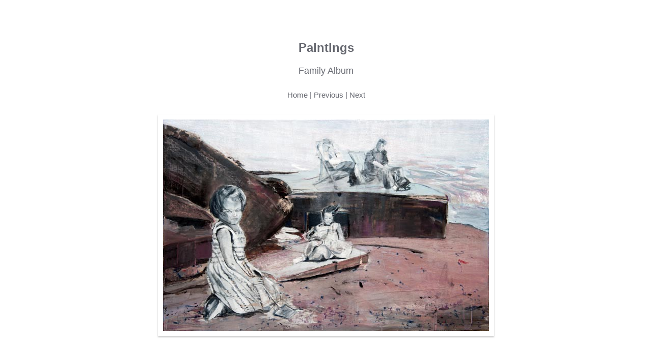

--- FILE ---
content_type: text/html; charset=UTF-8
request_url: http://madelinepick.com/photos-3/files/page2-1005-full.html
body_size: 534
content:

<!DOCTYPE html PUBLIC "-//W3C//DTD XHTML 1.0 Strict//EN" "http://www.w3.org/TR/xhtml1/DTD/xhtml1-strict.dtd">
<html xmlns="http://www.w3.org/1999/xhtml">

	<head>
		<meta http-equiv="content-type" content="text/html; charset=utf-8" />
		<meta name="generator" content="RapidWeaver" />
		<link rel="stylesheet" type="text/css" href="../../rw_common/themes/kiki/consolidated.css?rwcache=771073410" /><script src="../../rw_common/themes/kiki/javascript.js?rwcache=771073410"></script>
		<title>Paintings</title>
	</head>

	<body class="photo-background">
	
		<div class="photo-navigation">
			<p class="photo-title">Paintings</p>
			<p class="photo-caption">Family Album</p>
			<p class="photo-links"><a href="../index.html">Home</a> | <a href="page2-1004-full.html">Previous</a> | <a href="page2-1006-full.html">Next</a></p>
		</div>
		
		<img class="photo-frame" src="page2-1005-full.jpg" alt="Family Album" width="640" height="416"/>
			
		
			
	</body>

</html>

--- FILE ---
content_type: text/css
request_url: http://madelinepick.com/rw_common/themes/kiki/consolidated.css?rwcache=771073410
body_size: 7641
content:

.container {  max-width: 960px;  margin-right: auto;  margin-left: auto;  width: 100%; }img {max-width: 100%;height: auto;}.container-fluid, .content, .cover {  width: 100%;  float: left; }.row, .container, .container-fluid, .cover, article, aside, header, footer, nav, .clearfix {  box-sizing: border-box; }  .row:after, .container:after, .container-fluid:after, .cover:after, article:after, aside:after, header:after, footer:after, nav:after, .clearfix:after {    content: " ";    display: block;    clear: both; }.row {  width: 100%;  max-width: 960px;  padding-left: -20px;  padding-right: -20px;  float: left;  min-height: 1px; }[class*=col-] {  min-height: 1px;  padding-left: 20px;  padding-right: 20px;  float: left;  width: 100%;  box-sizing: border-box;  -webkit-transition: all 200ms ease-in-out;  -moz-transition: all 200ms ease-in-out;  -ms-transition: all 200ms ease-in-out;  -o-transition: all 200ms ease-in-out;  transition: all 200ms ease-in-out; }  [class*=col-]:not(.text-center) img, [class*=col-]:not(.text-center) figure {    max-width: 100%;    display: block; }  [class*=col-] .row {    margin-left: -20px;    margin-right: -20px;    width: auto;    float: none; }  [class*=col-].no-padding {    padding-left: 0;    padding-right: 0; }@media (min-width: 768px) {  .col-md-1 {    width: 8.33333%; } }@media (min-width: 448px) and (max-width: 767px) {  .col-sm-1 {    width: 8.33333%; } }@media (min-width: 0px) and (max-width: 447px) {  .col-xs-1 {    width: 8.33333%; } }@media (min-width: 768px) {  .col-offset-md-1 {    margin-left: 8.33333%; } }@media (min-width: 448px) and (max-width: 767px) {  .col-offset-sm-1 {    margin-left: 8.33333%; } }@media (min-width: 0px) and (max-width: 447px) {  .col-offset-xs-1 {    margin-left: 8.33333%; } }.col-1 {  width: 8.33333%; }.col-offset-1 {  margin-left: 8.33333%; }@media (min-width: 768px) {  .col-md-2 {    width: 16.66667%; } }@media (min-width: 448px) and (max-width: 767px) {  .col-sm-2 {    width: 16.66667%; } }@media (min-width: 0px) and (max-width: 447px) {  .col-xs-2 {    width: 16.66667%; } }@media (min-width: 768px) {  .col-offset-md-2 {    margin-left: 16.66667%; } }@media (min-width: 448px) and (max-width: 767px) {  .col-offset-sm-2 {    margin-left: 16.66667%; } }@media (min-width: 0px) and (max-width: 447px) {  .col-offset-xs-2 {    margin-left: 16.66667%; } }.col-2 {  width: 16.66667%; }.col-offset-2 {  margin-left: 16.66667%; }@media (min-width: 768px) {  .col-md-3 {    width: 25%; } }@media (min-width: 448px) and (max-width: 767px) {  .col-sm-3 {    width: 25%; } }@media (min-width: 0px) and (max-width: 447px) {  .col-xs-3 {    width: 25%; } }@media (min-width: 768px) {  .col-offset-md-3 {    margin-left: 25%; } }@media (min-width: 448px) and (max-width: 767px) {  .col-offset-sm-3 {    margin-left: 25%; } }@media (min-width: 0px) and (max-width: 447px) {  .col-offset-xs-3 {    margin-left: 25%; } }.col-3 {  width: 25%; }.col-offset-3 {  margin-left: 25%; }@media (min-width: 768px) {  .col-md-4 {    width: 33.33333%; } }@media (min-width: 448px) and (max-width: 767px) {  .col-sm-4 {    width: 33.33333%; } }@media (min-width: 0px) and (max-width: 447px) {  .col-xs-4 {    width: 33.33333%; } }@media (min-width: 768px) {  .col-offset-md-4 {    margin-left: 33.33333%; } }@media (min-width: 448px) and (max-width: 767px) {  .col-offset-sm-4 {    margin-left: 33.33333%; } }@media (min-width: 0px) and (max-width: 447px) {  .col-offset-xs-4 {    margin-left: 33.33333%; } }.col-4 {  width: 33.33333%; }.col-offset-4 {  margin-left: 33.33333%; }@media (min-width: 768px) {  .col-md-5 {    width: 41.66667%; } }@media (min-width: 448px) and (max-width: 767px) {  .col-sm-5 {    width: 41.66667%; } }@media (min-width: 0px) and (max-width: 447px) {  .col-xs-5 {    width: 41.66667%; } }@media (min-width: 768px) {  .col-offset-md-5 {    margin-left: 41.66667%; } }@media (min-width: 448px) and (max-width: 767px) {  .col-offset-sm-5 {    margin-left: 41.66667%; } }@media (min-width: 0px) and (max-width: 447px) {  .col-offset-xs-5 {    margin-left: 41.66667%; } }.col-5 {  width: 41.66667%; }.col-offset-5 {  margin-left: 41.66667%; }@media (min-width: 768px) {  .col-md-6 {    width: 50%; } }@media (min-width: 448px) and (max-width: 767px) {  .col-sm-6 {    width: 50%; } }@media (min-width: 0px) and (max-width: 447px) {  .col-xs-6 {    width: 50%; } }@media (min-width: 768px) {  .col-offset-md-6 {    margin-left: 50%; } }@media (min-width: 448px) and (max-width: 767px) {  .col-offset-sm-6 {    margin-left: 50%; } }@media (min-width: 0px) and (max-width: 447px) {  .col-offset-xs-6 {    margin-left: 50%; } }.col-6 {  width: 50%; }.col-offset-6 {  margin-left: 50%; }@media (min-width: 768px) {  .col-md-7 {    width: 58.33333%; } }@media (min-width: 448px) and (max-width: 767px) {  .col-sm-7 {    width: 58.33333%; } }@media (min-width: 0px) and (max-width: 447px) {  .col-xs-7 {    width: 58.33333%; } }@media (min-width: 768px) {  .col-offset-md-7 {    margin-left: 58.33333%; } }@media (min-width: 448px) and (max-width: 767px) {  .col-offset-sm-7 {    margin-left: 58.33333%; } }@media (min-width: 0px) and (max-width: 447px) {  .col-offset-xs-7 {    margin-left: 58.33333%; } }.col-7 {  width: 58.33333%; }.col-offset-7 {  margin-left: 58.33333%; }@media (min-width: 768px) {  .col-md-8 {    width: 66.66667%; } }@media (min-width: 448px) and (max-width: 767px) {  .col-sm-8 {    width: 66.66667%; } }@media (min-width: 0px) and (max-width: 447px) {  .col-xs-8 {    width: 66.66667%; } }@media (min-width: 768px) {  .col-offset-md-8 {    margin-left: 66.66667%; } }@media (min-width: 448px) and (max-width: 767px) {  .col-offset-sm-8 {    margin-left: 66.66667%; } }@media (min-width: 0px) and (max-width: 447px) {  .col-offset-xs-8 {    margin-left: 66.66667%; } }.col-8 {  width: 66.66667%; }.col-offset-8 {  margin-left: 66.66667%; }@media (min-width: 768px) {  .col-md-9 {    width: 75%; } }@media (min-width: 448px) and (max-width: 767px) {  .col-sm-9 {    width: 75%; } }@media (min-width: 0px) and (max-width: 447px) {  .col-xs-9 {    width: 75%; } }@media (min-width: 768px) {  .col-offset-md-9 {    margin-left: 75%; } }@media (min-width: 448px) and (max-width: 767px) {  .col-offset-sm-9 {    margin-left: 75%; } }@media (min-width: 0px) and (max-width: 447px) {  .col-offset-xs-9 {    margin-left: 75%; } }.col-9 {  width: 75%; }.col-offset-9 {  margin-left: 75%; }@media (min-width: 768px) {  .col-md-10 {    width: 83.33333%; } }@media (min-width: 448px) and (max-width: 767px) {  .col-sm-10 {    width: 83.33333%; } }@media (min-width: 0px) and (max-width: 447px) {  .col-xs-10 {    width: 83.33333%; } }@media (min-width: 768px) {  .col-offset-md-10 {    margin-left: 83.33333%; } }@media (min-width: 448px) and (max-width: 767px) {  .col-offset-sm-10 {    margin-left: 83.33333%; } }@media (min-width: 0px) and (max-width: 447px) {  .col-offset-xs-10 {    margin-left: 83.33333%; } }.col-10 {  width: 83.33333%; }.col-offset-10 {  margin-left: 83.33333%; }@media (min-width: 768px) {  .col-md-11 {    width: 91.66667%; } }@media (min-width: 448px) and (max-width: 767px) {  .col-sm-11 {    width: 91.66667%; } }@media (min-width: 0px) and (max-width: 447px) {  .col-xs-11 {    width: 91.66667%; } }@media (min-width: 768px) {  .col-offset-md-11 {    margin-left: 91.66667%; } }@media (min-width: 448px) and (max-width: 767px) {  .col-offset-sm-11 {    margin-left: 91.66667%; } }@media (min-width: 0px) and (max-width: 447px) {  .col-offset-xs-11 {    margin-left: 91.66667%; } }.col-11 {  width: 91.66667%; }.col-offset-11 {  margin-left: 91.66667%; }@media (min-width: 768px) {  .col-md-12 {    width: 100%; } }@media (min-width: 448px) and (max-width: 767px) {  .col-sm-12 {    width: 100%; } }@media (min-width: 0px) and (max-width: 447px) {  .col-xs-12 {    width: 100%; } }@media (min-width: 768px) {  .col-offset-md-12 {    margin-left: 100%; } }@media (min-width: 448px) and (max-width: 767px) {  .col-offset-sm-12 {    margin-left: 100%; } }@media (min-width: 0px) and (max-width: 447px) {  .col-offset-xs-12 {    margin-left: 100%; } }.col-12 {  width: 100%; }.col-offset-12 {  margin-left: 100%; }.percent-1 {  width: 1% !important; }.percent-2 {  width: 2% !important; }.percent-3 {  width: 3% !important; }.percent-4 {  width: 4% !important; }.percent-5 {  width: 5% !important; }.percent-6 {  width: 6% !important; }.percent-7 {  width: 7% !important; }.percent-8 {  width: 8% !important; }.percent-9 {  width: 9% !important; }.percent-10 {  width: 10% !important; }.percent-11 {  width: 11% !important; }.percent-12 {  width: 12% !important; }.percent-13 {  width: 13% !important; }.percent-14 {  width: 14% !important; }.percent-15 {  width: 15% !important; }.percent-16 {  width: 16% !important; }.percent-17 {  width: 17% !important; }.percent-18 {  width: 18% !important; }.percent-19 {  width: 19% !important; }.percent-20 {  width: 20% !important; }.percent-21 {  width: 21% !important; }.percent-22 {  width: 22% !important; }.percent-23 {  width: 23% !important; }.percent-24 {  width: 24% !important; }.percent-25 {  width: 25% !important; }.percent-26 {  width: 26% !important; }.percent-27 {  width: 27% !important; }.percent-28 {  width: 28% !important; }.percent-29 {  width: 29% !important; }.percent-30 {  width: 30% !important; }.percent-31 {  width: 31% !important; }.percent-32 {  width: 32% !important; }.percent-33 {  width: 33% !important; }.percent-34 {  width: 34% !important; }.percent-35 {  width: 35% !important; }.percent-36 {  width: 36% !important; }.percent-37 {  width: 37% !important; }.percent-38 {  width: 38% !important; }.percent-39 {  width: 39% !important; }.percent-40 {  width: 40% !important; }.percent-41 {  width: 41% !important; }.percent-42 {  width: 42% !important; }.percent-43 {  width: 43% !important; }.percent-44 {  width: 44% !important; }.percent-45 {  width: 45% !important; }.percent-46 {  width: 46% !important; }.percent-47 {  width: 47% !important; }.percent-48 {  width: 48% !important; }.percent-49 {  width: 49% !important; }.percent-50 {  width: 50% !important; }.percent-51 {  width: 51% !important; }.percent-52 {  width: 52% !important; }.percent-53 {  width: 53% !important; }.percent-54 {  width: 54% !important; }.percent-55 {  width: 55% !important; }.percent-56 {  width: 56% !important; }.percent-57 {  width: 57% !important; }.percent-58 {  width: 58% !important; }.percent-59 {  width: 59% !important; }.percent-60 {  width: 60% !important; }.percent-61 {  width: 61% !important; }.percent-62 {  width: 62% !important; }.percent-63 {  width: 63% !important; }.percent-64 {  width: 64% !important; }.percent-65 {  width: 65% !important; }.percent-66 {  width: 66% !important; }.percent-67 {  width: 67% !important; }.percent-68 {  width: 68% !important; }.percent-69 {  width: 69% !important; }.percent-70 {  width: 70% !important; }.percent-71 {  width: 71% !important; }.percent-72 {  width: 72% !important; }.percent-73 {  width: 73% !important; }.percent-74 {  width: 74% !important; }.percent-75 {  width: 75% !important; }.percent-76 {  width: 76% !important; }.percent-77 {  width: 77% !important; }.percent-78 {  width: 78% !important; }.percent-79 {  width: 79% !important; }.percent-80 {  width: 80% !important; }.percent-81 {  width: 81% !important; }.percent-82 {  width: 82% !important; }.percent-83 {  width: 83% !important; }.percent-84 {  width: 84% !important; }.percent-85 {  width: 85% !important; }.percent-86 {  width: 86% !important; }.percent-87 {  width: 87% !important; }.percent-88 {  width: 88% !important; }.percent-89 {  width: 89% !important; }.percent-90 {  width: 90% !important; }.percent-91 {  width: 91% !important; }.percent-92 {  width: 92% !important; }.percent-93 {  width: 93% !important; }.percent-94 {  width: 94% !important; }.percent-95 {  width: 95% !important; }.percent-96 {  width: 96% !important; }.percent-97 {  width: 97% !important; }.percent-98 {  width: 98% !important; }.percent-99 {  width: 99% !important; }.percent-100 {  width: 100% !important; }@media (min-width: 768px) {  .hidden-md {    display: none !important; } }@media (min-width: 448px) and (max-width: 767px) {  .hidden-sm {    display: none !important; } }@media (min-width: 0px) and (max-width: 447px) {  .hidden-xs {    display: none !important; } }.hidden {  display: none; }@media (min-width: 768px) {  .text-left-md {    text-align: left; } }@media (min-width: 448px) and (max-width: 767px) {  .text-left-sm {    text-align: left; } }@media (min-width: 0px) and (max-width: 447px) {  .text-left-xs {    text-align: left; } }.text-left {  text-align: left; }@media (min-width: 768px) {  .text-right-md {    text-align: right; } }@media (min-width: 448px) and (max-width: 767px) {  .text-right-sm {    text-align: right; } }@media (min-width: 0px) and (max-width: 447px) {  .text-right-xs {    text-align: right; } }.text-right {  text-align: right; }@media (min-width: 768px) {  .text-center-md {    text-align: center; } }@media (min-width: 448px) and (max-width: 767px) {  .text-center-sm {    text-align: center; } }@media (min-width: 0px) and (max-width: 447px) {  .text-center-xs {    text-align: center; } }.text-center {  text-align: center; }@media (min-width: 768px) {  .float-left-md {    float: left !important; } }@media (min-width: 448px) and (max-width: 767px) {  .float-left-sm {    float: left !important; } }@media (min-width: 0px) and (max-width: 447px) {  .float-left-xs {    float: left !important; } }.float-left {  float: left; }@media (min-width: 768px) {  .float-right-md {    float: right !important; } }@media (min-width: 448px) and (max-width: 767px) {  .float-right-sm {    float: right !important; } }@media (min-width: 0px) and (max-width: 447px) {  .float-right-xs {    float: right !important; } }.float-right {  float: right; }.margin-top-sm {  margin-top: 10px; }.padding-top-sm {  padding-top: 10px; }.margin-top-md {  margin-top: 20px; }.padding-top-md {  padding-top: 20px; }.margin-top-lg {  margin-top: 30px; }.padding-top-lg {  padding-top: 30px; }.margin-right-sm {  margin-right: 10px; }.padding-right-sm {  padding-right: 10px; }.margin-right-md {  margin-right: 20px; }.padding-right-md {  padding-right: 20px; }.margin-right-lg {  margin-right: 30px; }.padding-right-lg {  padding-right: 30px; }.margin-bottom-sm {  margin-bottom: 10px; }.padding-bottom-sm {  padding-bottom: 10px; }.margin-bottom-md {  margin-bottom: 20px; }.padding-bottom-md {  padding-bottom: 20px; }.margin-bottom-lg {  margin-bottom: 30px; }.padding-bottom-lg {  padding-bottom: 30px; }.margin-left-sm {  margin-left: 10px; }.padding-left-sm {  padding-left: 10px; }.margin-left-md {  margin-left: 20px; }.padding-left-md {  padding-left: 20px; }.margin-left-lg {  margin-left: 30px; }.padding-left-lg {  padding-left: 30px; }@media (min-width: 768px) {  html {    font-size: 15px; } }@media (min-width: 448px) and (max-width: 767px) {  html {    font-size: 15px; } }@media (min-width: 0px) and (max-width: 447px) {  html {    font-size: 14px; } }@media (min-width: 768px) {  h1 {    font-size: 45px; } }@media (min-width: 448px) and (max-width: 767px) {  h1 {    font-size: 40px; } }@media (min-width: 0px) and (max-width: 447px) {  h1 {    font-size: 35px; } }@media (min-width: 768px) {  h2 {    font-size: 40px; } }@media (min-width: 448px) and (max-width: 767px) {  h2 {    font-size: 35px; } }@media (min-width: 0px) and (max-width: 447px) {  h2 {    font-size: 30px; } }@media (min-width: 768px) {  h3 {    font-size: 35px; } }@media (min-width: 448px) and (max-width: 767px) {  h3 {    font-size: 30px; } }@media (min-width: 0px) and (max-width: 447px) {  h3 {    font-size: 25px; } }@media (min-width: 768px) {  h4 {    font-size: 30px; } }@media (min-width: 448px) and (max-width: 767px) {  h4 {    font-size: 25px; } }@media (min-width: 0px) and (max-width: 447px) {  h4 {    font-size: 20px; } }@media (min-width: 768px) {  h5 {    font-size: 25px; } }@media (min-width: 448px) and (max-width: 767px) {  h5 {    font-size: 20px; } }@media (min-width: 0px) and (max-width: 447px) {  h5 {    font-size: 15px; } }@media (min-width: 768px) {  h6 {    font-size: 18px; } }@media (min-width: 448px) and (max-width: 767px) {  h6 {    font-size: 16px; } }@media (min-width: 0px) and (max-width: 447px) {  h6 {    font-size: 15px; } }@media (min-width: 768px) {  blockquote {    font-size: 30px; } }@media (min-width: 448px) and (max-width: 767px) {  blockquote {    font-size: 25px; } }@media (min-width: 0px) and (max-width: 447px) {  blockquote {    font-size: 20px; } }h1, h2, h3, h4, h5, h6 {  line-height: 1em;  font-weight: 500;  -webkit-transition: all 200ms ease-in-out;  -moz-transition: all 200ms ease-in-out;  -ms-transition: all 200ms ease-in-out;  -o-transition: all 200ms ease-in-out;  transition: all 200ms ease-in-out; }  h1 + p, h2 + p, h3 + p, h4 + p, h5 + p, h6 + p {    margin-top: .4em; }  h1:first-child, h2:first-child, h3:first-child, h4:first-child, h5:first-child, h6:first-child {    margin-top: .3em; }h1 {  margin-top: .8em;  margin-bottom: .4em; }h2 {  margin-top: .9em;  margin-bottom: .4em; }h3 {  margin-top: 1.1em;  margin-bottom: .5em; }h4 {  margin-top: 1.1em;  margin-bottom: .5em; }h5 {  margin-top: 1.5em;  margin-bottom: .5em; }h6 {  margin-top: 1.7em;  margin-bottom: .7em; }p, ul, ol {  margin-top: .6em;  margin-bottom: 1em;  line-height: 1.4em;  -webkit-transition: all 200ms ease-in-out;  -moz-transition: all 200ms ease-in-out;  -ms-transition: all 200ms ease-in-out;  -o-transition: all 200ms ease-in-out;  transition: all 200ms ease-in-out; }  p + p, p + ul, p + ol, p + img, ul + p, ul + ul, ul + ol, ul + img, ol + p, ol + ul, ol + ol, ol + img {    margin-top: .7em; }blockquote {  line-height: 1.1em;  font-weight: bold;  margin-top: 0;  margin-bottom: 0; }  blockquote.quotes:before {    content: open-quote; }  blockquote.quotes:after {    content: close-quote; }  blockquote + * {    margin-top: 1rem; }a {  color: #0079BF;  text-decoration: none; }#title {  font-size: 2rem;  line-height: 1em;  margin: 0;  -webkit-transition: all 200ms ease-in-out;  -moz-transition: all 200ms ease-in-out;  -ms-transition: all 200ms ease-in-out;  -o-transition: all 200ms ease-in-out;  transition: all 200ms ease-in-out; }#title img {max-width: 80px;height: auto;float: left;}#title small {    font-size: 2rem;    opacity: .8;    margin-left: 1.5em;    line-height: 2em; }#copyright a {  color: inherit; }.lead {  font-size: 1.4rem;  -webkit-transition: all 200ms ease-in-out;  -moz-transition: all 200ms ease-in-out;  -ms-transition: all 200ms ease-in-out;  -o-transition: all 200ms ease-in-out;  transition: all 200ms ease-in-out; }.image-text {  padding: .7em 1em;  background: #F2F2F2;  margin: 0;  -webkit-transition: all 200ms ease-in-out;  -moz-transition: all 200ms ease-in-out;  -ms-transition: all 200ms ease-in-out;  -o-transition: all 200ms ease-in-out;  transition: all 200ms ease-in-out; }  .image-text + p {    margin-top: 1em; }.huge {  -webkit-transition: all 200ms ease-in-out;  -moz-transition: all 200ms ease-in-out;  -ms-transition: all 200ms ease-in-out;  -o-transition: all 200ms ease-in-out;  transition: all 200ms ease-in-out; }  @media (min-width: 768px) {    .huge {      font-size: 60px; } }  @media (min-width: 448px) and (max-width: 767px) {    .huge {      font-size: 50px; } }  @media (min-width: 0px) and (max-width: 447px) {    .huge {      font-size: 40px; } }ul, ol {  padding-left: 1.5em; }  ul ul, ul ol, ol ul, ol ol {    margin-top: 0; }.alert-info {  background: #dff6ff;  color: #2b6981;  border-color: #c1dfea; }  .alert-info code {    background: #ace8ff; }.alert-success {  background: #eaffe7;  color: #39872d;  border-color: #ccecc7; }  .alert-success code {    background: #beffb4; }.alert-warning {  background: #fff7e0;  color: #826c2b;  border-color: #ebe0c2; }  .alert-warning code {    background: #ffeaad; }.alert-error {  background: #fccbc9;  color: #672e2c;  border-color: #dfb5b3; }  .alert-error code {    background: #fa9c98; }[class*=alert-] {  padding: 10px 13.33333px;  border-style: solid;  border-width: 1px;  display: block;  -webkit-border-radius: 4px;  -moz-border-radius: 4px;  -ms-border-radius: 4px;  -o-border-radius: 4px;  border-radius: 4px; }  [class*=alert-] strong {    margin-right: .5em; }table {  border-collapse: collapse;  border-spacing: 0px;  width: 100%; }  table thead {    background: #e5e5e5; }  table th, table td {    border: 1px solid #e5e5e5;    padding: 10px 13.33333px;    text-align: left; }    table th code, table td code {      background: none; }  table.zebra tr:nth-of-type(even) td {    background: #F2F2F2;    border: 1px solid #d9d9d9; }pre.prettyprint {  padding: 10px 13.33333px;  background: white;  border: 1px solid #e5e5e5;  -webkit-border-radius: 4px;  -moz-border-radius: 4px;  -ms-border-radius: 4px;  -o-border-radius: 4px;  border-radius: 4px;  overflow: auto; }code {  background-color: #ebf7fa;  color: #164850;  padding: .2em;  -webkit-border-radius: 2px;  -moz-border-radius: 2px;  -ms-border-radius: 2px;  -o-border-radius: 2px;  border-radius: 2px;  vertical-align: baseline; }header {  background: #F53B39;  color: white;  padding: 20px 0; }  header a {    color: inherit; }nav {  background: #ef0e0c;  color: white; }  nav .show-menu {    text-align: center;    padding: 1.4em 20px 1.3em;    cursor: pointer; }    nav .show-menu:after {      content: " ";      height: 0px;      width: 0px;      border-width: 6px;      border-style: solid;      border-bottom-color: transparent;      border-left-color: transparent;      border-right-color: transparent;      display: inline-block;      vertical-align: baseline;      margin-bottom: -.3em;      margin-left: 1em; }    @media (min-width: 768px) {      nav .show-menu {        display: none; } }    @media (min-width: 448px) and (max-width: 767px) {      nav .show-menu {        display: block; } }    @media (min-width: 0px) and (max-width: 447px) {      nav .show-menu {        display: block; } }  nav input[type="checkbox"] {    display: none; }    @media (min-width: 448px) and (max-width: 767px) {      nav input[type="checkbox"]:checked ~ ul {        display: block; } }    @media (min-width: 0px) and (max-width: 447px) {      nav input[type="checkbox"]:checked ~ ul {        display: block; } }  nav ul {    display: table;    float: left;    display: table;    list-style: none;    margin: 0;    padding: 0; }    @media (min-width: 448px) and (max-width: 767px) {      nav ul {        display: none;        float: none; } }    @media (min-width: 0px) and (max-width: 447px) {      nav ul {        display: none;        float: none; } }    nav ul li {      float: left;      margin: 0; }      @media (min-width: 448px) and (max-width: 767px) {        nav ul li {          width: 100%; } }      @media (min-width: 0px) and (max-width: 447px) {        nav ul li {          width: 100%; } }      nav ul li a {        color: inherit;        padding: 1.1em 20px 1.1em;        line-height: 1em;        text-decoration: none;        display: block;        text-align: center; }        @media (min-width: 448px) and (max-width: 767px) {          nav ul li a {            padding: 1.4em 20px 1.3em; } }        @media (min-width: 0px) and (max-width: 447px) {          nav ul li a {            padding: 1.4em 20px 1.3em; } }        nav ul li a:hover, nav ul li a:active {          background: #F53B39; }      nav a#current.parent, nav a.currentAncestor.parent {        background: #F53B39;        color: white; }.sidenav ul {    margin: 0;    padding: 0;    width:185px;    list-style-type: none;}@media (min-width: 0px) and (max-width: 767px) {.sidenav ul {    margin: 0;    padding: 0;    width:100%; }}.sidenav ul li a {    text-decoration: none;    color: white;    padding: 10.5px 11px;    background-color: #005555;    display:block;}.sidenav ul li ul li ul li a {padding-left: 24px;}.sidenav ul li ul li ul li a {    text-decoration: none;    color: white;    padding: 10.5px 11px;    background-color: #005555;    display:block!important;}.sidenav ul li ul li ul li a {padding-left: 24px;}.sidenav ul li a:visited {    color: white;}.sidenav ul li a:hover, .sidenav a#current.parent {    color: white;    background-color: #5FD367;}.text-strip {  margin: 0;  line-height: 1em; }.center {  display: block;  margin-left: auto;  margin-right: auto;  float: none; }.block {  display: block !important; }.inline-block {  display: inline-block !important; }.inline {  display: inline !important; }.table {  display: table; }.full-width {  width: 100%; }hr {  border-top: 2px solid #F2F2F2;  border-bottom: 0;  border-left: 0;  border-right: 0;  margin: 1em 0; }.gallery-item {  position: relative;  padding-top: 20px;  padding-bottom: 20px; }  .gallery-item:before {    display: block;    content: "";    width: 100%;    padding-top: 100%; }  .gallery-item > .content, .gallery-item > .image {    position: absolute;    top: 0;    left: 0;    right: 0;    bottom: 0; }  .gallery-item .image {    background-position: center center;    -webkit-background-size: cover;    -moz-background-size: cover;    -o-background-size: cover;    background-size: cover;    background-attachment: scroll; }  .gallery-item.landscape {    position: relative;    margin-bottom: 10px;  }    .gallery-item.landscape:before {      display: block;      content: "";      width: 100%;      padding-top: 70%; }    .gallery-item.landscape > .content, .gallery-item.landscape > .image {      position: absolute;      top: 0;      left: 0;      right: 0;      bottom: 0; }  .gallery-item.portrait {    position: relative; }    .gallery-item.portrait:before {      display: block;      content: "";      width: 100%;      padding-top: 142.85714%; }    .gallery-item.portrait > .content, .gallery-item.portrait > .image {      position: absolute;      top: 0;      left: 0;      right: 0;      bottom: 0; }  .gallery-item.square {    position: relative; }    .gallery-item.square:before {      display: block;      content: "";      width: 100%;      padding-top: 100%; }    .gallery-item.square > .content, .gallery-item.square > .image {      position: absolute;      top: 0;      left: 0;      right: 0;      bottom: 0; }[class*="col-"] > .gallery-item {  padding-top: 0;  padding-bottom: 0; }#documentation [class*="col-"]:not(.gallery-item, .exception), #documentation [class*="percent-"], #documentation .row, #documentation .container, #documentation .container-fluid {  box-shadow: 0 0 0 1px rgba(0, 0, 0, 0.1) inset; }  #documentation [class*="col-"]:not(.gallery-item, .exception):before, #documentation [class*="percent-"]:before, #documentation .row:before, #documentation .container:before, #documentation .container-fluid:before {    content: attr(class);    color: rgba(0, 0, 0, 0.5);    display: block;    padding-top: 10px;    padding-bottom: 10px;    padding-left: 10px;    padding-right: 10px; }#documentation [class*="col-"]:not(.gallery-item, .exception), #documentation [class*="percent-"], #documentation .row, #documentation .container, #documentation .container-fluid {  background: #F2F2F2; }  #documentation [class*="col-"]:not(.gallery-item, .exception) > *, #documentation [class*="percent-"] > *, #documentation .row > *, #documentation .container > *, #documentation .container-fluid > * {    background: #e5e5e5; }    #documentation [class*="col-"]:not(.gallery-item, .exception) > * > *, #documentation [class*="percent-"] > * > *, #documentation .row > * > *, #documentation .container > * > *, #documentation .container-fluid > * > * {      background: #d9d9d9; }      #documentation [class*="col-"]:not(.gallery-item, .exception) > * > * > *, #documentation [class*="percent-"] > * > * > *, #documentation .row > * > * > *, #documentation .container > * > * > *, #documentation .container-fluid > * > * > * {        background: #cccccc; }        #documentation [class*="col-"]:not(.gallery-item, .exception) > * > * > * > *, #documentation [class*="percent-"] > * > * > * > *, #documentation .row > * > * > * > *, #documentation .container > * > * > * > *, #documentation .container-fluid > * > * > * > * {          background: #bfbfbf; }          #documentation [class*="col-"]:not(.gallery-item, .exception) > * > * > * > * > *, #documentation [class*="percent-"] > * > * > * > * > *, #documentation .row > * > * > * > * > *, #documentation .container > * > * > * > * > *, #documentation .container-fluid > * > * > * > * > * {            background: #b2b2b2; }#documentation .row {  padding-left: 3px;  padding-right: 3px;  padding-bottom: 3px; }body {  font-family: "Helvetica Neue", helvetica, arial, sans-serif;  margin: 0;  line-height: 1.4em;  color: #1C1C1C; }aside {  padding-top: 20px;  padding-bottom: 20px; }aside h5 {margin-top: 0.6em;}article {  padding-top: 20px;  padding-bottom: 40px; }.cover {  padding-top: 20px;  padding-bottom: 20px;  background-color: #d7f0f4;  color: #164850;}  .cover.cover-image {  background:     linear-gradient(       rgba(255, 0, 0, 0.45),       rgba(255, 0, 0, 0.45)     ),     url('../../images/anthem_for_spurn_point.jpg');background-position: center center;-webkit-background-size: cover;-moz-background-size: cover;-o-background-size: cover;background-size: cover;position: relative;background-attachment: scroll;background-blend-mode: luminosity;color: white;}    .cover.cover-image .huge {margin: 0;}      @media (min-width: 768px) {.cover.cover-image .huge {              line-height: 1em;margin-top: 2em;margin-bottom: 2em;}      }      @media (min-width: 611px) and (max-width: 767px) {.cover.cover-image .huge {              line-height: 1em;}      }      @media (min-width: 0px) and (max-width: 610px) {.cover.cover-image .huge {          line-height: 1em;} }  .cover .huge {margin: 0;}    @media (min-width: 768px) {.cover .huge {        line-height: 3em;} }    @media (min-width: 448px) and (max-width: 767px) {.cover .huge {        line-height: 2em;} }footer {background: #5FC2D3;color: white;padding: 40px 0;}.image-left {float: left;position: relative;padding: 0;margin: 10px;}.image-right {float: right;position: relative;padding: 0;margin: 10px;}/*Blog */.blog-archive-month {color: #3f3f3f;}.blog-archive-link {color: #3f3f3f;}.blog-archive-link-enabled {color: #3f3f3f;}.blog-archive-link a:link,.blog-archive-link a:visited {color: #3f3f3f;}.blog-entry {margin-top: 5px;margin-bottom: 20px;}.blog-entry-body {padding-right: 30px;padding-top: 15px;max-width: 500px;margin-bottom: 50px;border-bottom: 1px solid #dadada;padding-bottom: 40px;}h1.blog-entry-title a:link {color: #3f3f3f;}.blog-entry-title {padding-top: 0;margin-bottom: 0;}.blog-entry-date {top: 15px;position: relative;margin-bottom: 20px;max-width: 530px;}.blog-entry-category {display: inline-block;padding: 5px;}.blog-entry-category a:link,.blog-entry-category a:visited {color: #3f3f3f;}.blog-entry-permalink a:link,.blog-entry-permalink a:visited {color: #3f3f3f;}.blog-read-more {color: #3f3f3f;}p.blog-entry-tags,p.blog-entry-tags a:link {color: #3f3f3f;margin-top: 10px;}ul.blog-tag-cloud {text-align: left;display: block;list-style-type: none;padding: 0;margin: 30px 0 0;}ul.blog-tag-cloud a:link {color: #3f3f3f;}#blog-archives {margin-top: 30px;}#blog-categories {margin-top: 10px;}.blog-category-link-enabled {color: #3f3f3f;}#blog-rss-feeds {margin-top: 30px;}.blog-rss-link {color: #3f3f3f;}.blog-comments-rss-link {color: #3f3f3f;}/* File share */.filesharing-item {background-color: #e5e5e5;padding: 30px;margin-top: 40px;margin-bottom: 40px;}.filesharing-item-title a:link {color: #3f3f3f;font-size: 14px;}.filesharing-item-title a:hover {color: #b2b2b2;}.filesharing-item-description {margin-top: 10px;}/* Album */.album-title {font-size: 18px;line-height: 28px;font-weight: bold;margin-bottom: 20px;padding-left: 30px;}.album-description {margin-bottom: 20px;}.album-wrapper {padding-left: 30px;}.thumbnail-wrap {float: left;margin-right: 30px;margin-bottom: 80px;padding-right: 10px;display: block;width: 100%;}.thumbnail-frame {cursor: pointer}.thumbnail-frame img {position: relative;cursor: pointer;border: 10px solid #fff;box-shadow: 0 2px 3px rgba(0, 0, 0, 0.2);}.thumbnail-frame:hover {-webkit-transform: scale(1.05);z-index: 1;}.photo-background {padding: 60px;text-align: center;}.photo-navigation {margin: 20px;}.photo-links {padding: 8px;}.photo-navigation a:link,.photo-navigation a:visited {color: #3f3f3f;}.photo-navigation a:hover {color: #b2b2b2;}.photo-frame {max-width: 100%;height: auto;position: relative;border: 10px solid #fff;box-shadow: 0 2px 3px rgba(0, 0, 0, 0.2);}.photo-title {font-size: 24px;line-height: 28px;font-weight: bold;margin-bottom: 20px;}.photo-caption {font-size: 18px;line-height: 22px;}.movie-description {margin-top: 20px;margin-bottom: 20px;}.movie-thumbnail-frame {margin-bottom: 20px;width: 32%;display: block;float: right;margin-left: 5px;margin-right: 8px;}.movie-thumbnail-frame:hover {-webkit-transform: scale(1.05);z-index: 1;}.movie-thumbnail-frame img {width: 100%!important;height: auto!important;}.movie-thumbnail-caption {text-align: center;padding-top: 5px;margin: 0;overflow: hidden;}.movie-background {width: 100%;text-align: center;}/* Form */.message-text {color: #3f3f3f;margin-bottom: 10px;margin-left: 10px;margin-top: 40px;}label {color: #3f3f3f;margin-left: 10px;}form br {}.form-input-field,.form-input-textarea {background-color: #ebebeb;width: 310px;display: block;line-height: 1.3em;padding: 8px 16px;font-size: 1.8em;margin: 0 6px 6px auto;outline: 0;height: 20px;border: 0;-webkit-transition: all .4s;-moz-transition: all .4s;-ms-transition: all .4s;-o-transition: all .4s;transition: all .4s;color: #fff;}.form-input-field:focus,.textarea.form-input-field:focus {background-color: #838383;color: white;}.form-input-field {width: 300px;height: 50px;margin-bottom: 0px;margin-left: 10px;}textarea.form-input-field {width: 70%;max-width: 500px;height: 300px;margin-bottom: 0px;}.form-input-button {width: auto;line-height: 20px;height: 30px;font-size: 16px;cursor: pointer;color: #fff;-webkit-appearance: none;margin-left: 10px;text-transform: uppercase;border: 0;padding: 12px 35px 30px;background: 0;-moz-border-radius: 2px;border-radius: 2px;-webkit-border-radius: 2px;margin-top: 20px;}.form-input-button:hover {background-color: #ff6860;-webkit-transition: all .4s;-moz-transition: all .4s;-ms-transition: all .4s;-o-transition: all .4s;transition: all .4s;}form select {padding: 5px 15px;-webkit-appearance: button;-webkit-border-radius: 0;-webkit-box-shadow: 0;-webkit-padding-end: 20px;-webkit-padding-start: 5px;-webkit-user-select: none;-moz-border-radius: 0;-moz-box-shadow: 0;-moz-padding-end: 5px;-moz-padding-start: 5px;-moz-user-select: none;-moz-linear-gradient: #fafafa, #f4f4f4 40%, #e5e5e5;color: #555;overflow: hidden;text-overflow: ellipsis;white-space: nowrap;width: 300px;height: 50px;font-size: 1em;background: #d8d9d8;background-repeat: no-repeat;background-position: center;}form select,form select:focus {outline: 0;height: 50px;font-size: 1em;width: 300px!important;}/* Sitemap */ul.tree {margin: 40px 0 0 40px;}ul.tree>li {float: none;margin-bottom: 20px;list-style: none;}ul.tree ul {padding-top: 10px;list-style: none;font-size: 18px;line-height: 28px;padding-bottom: 5px;}ul.tree ul li ul {display: none;}ul.tree a:link {color: #3f3f3f;}ul.tree a:hover {color: #b2b2b2;}ul.tree ul li a {color: #b2b2b2!important;}ul.tree ul li a:hover {text-decoration: underline;}ul.tree li ul li {padding-top: 15px;}/* RapidCart */.rcItemThumb {margin-top: 20px;}#rcHeader img, .rcButton img, .rcCartTools img {max-width: auto;width: auto;}/* @end *//* open-sans-condensed-300 - latin */@font-face {font-family: 'Open Sans Condensed';font-style: normal;font-weight: 300;src: url('./fonts/open-sans-condensed-v12-latin-300.eot');/* IE9 Compat Modes */  src: local('Open Sans Condensed Light'), local('OpenSansCondensed-Light'),       url('./fonts/open-sans-condensed-v12-latin-300.eot?#iefix') format('embedded-opentype'), /* IE6-IE8 */       url('./fonts/open-sans-condensed-v12-latin-300.woff2') format('woff2'), /* Super Modern Browsers */       url('./fonts/open-sans-condensed-v12-latin-300.woff') format('woff'), /* Modern Browsers */       url('./fonts/open-sans-condensed-v12-latin-300.ttf') format('truetype'), /* Safari, Android, iOS */       url('./fonts/open-sans-condensed-v12-latin-300.svg#OpenSansCondensed') format('svg');/* Legacy iOS */}/* open-sans-condensed-300italic - latin */@font-face {font-family: 'Open Sans Condensed';font-style: italic;font-weight: 300;src: url('./fonts/open-sans-condensed-v12-latin-300italic.eot');/* IE9 Compat Modes */  src: local('Open Sans Condensed Light Italic'), local('OpenSansCondensed-LightItalic'),       url('./fonts/open-sans-condensed-v12-latin-300italic.eot?#iefix') format('embedded-opentype'), /* IE6-IE8 */       url('./fonts/open-sans-condensed-v12-latin-300italic.woff2') format('woff2'), /* Super Modern Browsers */       url('./fonts/open-sans-condensed-v12-latin-300italic.woff') format('woff'), /* Modern Browsers */       url('./fonts/open-sans-condensed-v12-latin-300italic.ttf') format('truetype'), /* Safari, Android, iOS */       url('./fonts/open-sans-condensed-v12-latin-300italic.svg#OpenSansCondensed') format('svg');/* Legacy iOS */}/* open-sans-condensed-700 - latin */@font-face {font-family: 'Open Sans Condensed';font-style: normal;font-weight: 700;src: url('./fonts/open-sans-condensed-v12-latin-700.eot');/* IE9 Compat Modes */  src: local('Open Sans Condensed Bold'), local('OpenSansCondensed-Bold'),       url('./fonts/open-sans-condensed-v12-latin-700.eot?#iefix') format('embedded-opentype'), /* IE6-IE8 */       url('./fonts/open-sans-condensed-v12-latin-700.woff2') format('woff2'), /* Super Modern Browsers */       url('./fonts/open-sans-condensed-v12-latin-700.woff') format('woff'), /* Modern Browsers */       url('./fonts/open-sans-condensed-v12-latin-700.ttf') format('truetype'), /* Safari, Android, iOS */       url('./fonts/open-sans-condensed-v12-latin-700.svg#OpenSansCondensed') format('svg');/* Legacy iOS */}/* merriweather-regular - latin */@font-face {font-family: 'Merriweather';font-style: normal;font-weight: 400;src: url('./fonts/merriweather-v19-latin-regular.eot');/* IE9 Compat Modes */  src: local('Merriweather Regular'), local('Merriweather-Regular'),       url('./fonts/merriweather-v19-latin-regular.eot?#iefix') format('embedded-opentype'), /* IE6-IE8 */       url('./fonts/merriweather-v19-latin-regular.woff2') format('woff2'), /* Super Modern Browsers */       url('./fonts/merriweather-v19-latin-regular.woff') format('woff'), /* Modern Browsers */       url('./fonts/merriweather-v19-latin-regular.ttf') format('truetype'), /* Safari, Android, iOS */       url('./fonts/merriweather-v19-latin-regular.svg#Merriweather') format('svg');/* Legacy iOS */}/* merriweather-italic - latin */@font-face {font-family: 'Merriweather';font-style: italic;font-weight: 400;src: url('./fonts/merriweather-v19-latin-italic.eot');/* IE9 Compat Modes */  src: local('Merriweather Italic'), local('Merriweather-Italic'),       url('./fonts/merriweather-v19-latin-italic.eot?#iefix') format('embedded-opentype'), /* IE6-IE8 */       url('./fonts/merriweather-v19-latin-italic.woff2') format('woff2'), /* Super Modern Browsers */       url('./fonts/merriweather-v19-latin-italic.woff') format('woff'), /* Modern Browsers */       url('./fonts/merriweather-v19-latin-italic.ttf') format('truetype'), /* Safari, Android, iOS */       url('./fonts/merriweather-v19-latin-italic.svg#Merriweather') format('svg');/* Legacy iOS */}/* merriweather-700 - latin */@font-face {font-family: 'Merriweather';font-style: normal;font-weight: 700;src: url('./fonts/merriweather-v19-latin-700.eot');/* IE9 Compat Modes */  src: local('Merriweather Bold'), local('Merriweather-Bold'),       url('./fonts/merriweather-v19-latin-700.eot?#iefix') format('embedded-opentype'), /* IE6-IE8 */       url('./fonts/merriweather-v19-latin-700.woff2') format('woff2'), /* Super Modern Browsers */       url('./fonts/merriweather-v19-latin-700.woff') format('woff'), /* Modern Browsers */       url('./fonts/merriweather-v19-latin-700.ttf') format('truetype'), /* Safari, Android, iOS */       url('./fonts/merriweather-v19-latin-700.svg#Merriweather') format('svg');/* Legacy iOS */}/* josefin-slab-regular - latin */@font-face {font-family: 'Josefin Slab';font-style: normal;font-weight: 400;src: url('./fonts/josefin-slab-v8-latin-regular.eot');/* IE9 Compat Modes */  src: local('Josefin Slab Regular'), local('JosefinSlab-Regular'),       url('./fonts/josefin-slab-v8-latin-regular.eot?#iefix') format('embedded-opentype'), /* IE6-IE8 */       url('./fonts/josefin-slab-v8-latin-regular.woff2') format('woff2'), /* Super Modern Browsers */       url('./fonts/josefin-slab-v8-latin-regular.woff') format('woff'), /* Modern Browsers */       url('./fonts/josefin-slab-v8-latin-regular.ttf') format('truetype'), /* Safari, Android, iOS */       url('./fonts/josefin-slab-v8-latin-regular.svg#JosefinSlab') format('svg');/* Legacy iOS */}/* josefin-slab-italic - latin */@font-face {font-family: 'Josefin Slab';font-style: italic;font-weight: 400;src: url('./fonts/josefin-slab-v8-latin-italic.eot');/* IE9 Compat Modes */  src: local('Josefin Slab Italic'), local('JosefinSlab-Italic'),       url('./fonts/josefin-slab-v8-latin-italic.eot?#iefix') format('embedded-opentype'), /* IE6-IE8 */       url('./fonts/josefin-slab-v8-latin-italic.woff2') format('woff2'), /* Super Modern Browsers */       url('./fonts/josefin-slab-v8-latin-italic.woff') format('woff'), /* Modern Browsers */       url('./fonts/josefin-slab-v8-latin-italic.ttf') format('truetype'), /* Safari, Android, iOS */       url('./fonts/josefin-slab-v8-latin-italic.svg#JosefinSlab') format('svg');/* Legacy iOS */}/* josefin-slab-700 - latin */@font-face {font-family: 'Josefin Slab';font-style: normal;font-weight: 700;src: url('./fonts/josefin-slab-v8-latin-700.eot');/* IE9 Compat Modes */  src: local('Josefin Slab Bold'), local('JosefinSlab-Bold'),       url('./fonts/josefin-slab-v8-latin-700.eot?#iefix') format('embedded-opentype'), /* IE6-IE8 */       url('./fonts/josefin-slab-v8-latin-700.woff2') format('woff2'), /* Super Modern Browsers */       url('./fonts/josefin-slab-v8-latin-700.woff') format('woff'), /* Modern Browsers */       url('./fonts/josefin-slab-v8-latin-700.ttf') format('truetype'), /* Safari, Android, iOS */       url('./fonts/josefin-slab-v8-latin-700.svg#JosefinSlab') format('svg');/* Legacy iOS */}/* francois-one-regular - latin */@font-face {font-family: 'Francois One';font-style: normal;font-weight: 400;src: url('./fonts/francois-one-v11-latin-regular.eot');/* IE9 Compat Modes */  src: local('Francois One Regular'), local('FrancoisOne-Regular'),       url('./fonts/francois-one-v11-latin-regular.eot?#iefix') format('embedded-opentype'), /* IE6-IE8 */       url('./fonts/francois-one-v11-latin-regular.woff2') format('woff2'), /* Super Modern Browsers */       url('./fonts/francois-one-v11-latin-regular.woff') format('woff'), /* Modern Browsers */       url('./fonts/francois-one-v11-latin-regular.ttf') format('truetype'), /* Safari, Android, iOS */       url('./fonts/francois-one-v11-latin-regular.svg#FrancoisOne') format('svg');/* Legacy iOS */}#container,#breadcrumb li:last-child a,form label,.message-text,.photo-title {color: #65676F;}.filesharing-item-title a:link {color: #65676F;}h1.blog-entry-title a:link,.blog-entry-title a,.blog-entry-title,.album-title,.movie-page-title,h1,h2,h3,h4,h5,h6 {color: #65676F;}.content, .photo-background {color: #65676F;background-color: #FFFFFF;}.blog-entry-body {border-bottom: 1px solid #65676F;}a:link,a:visited,.photo-navigation a:link,.photo-navigation a:visited, .blog-entry-category a:link,.blog-entry-category a:visited, .blog-entry-permalink a:link,.blog-entry-permalink a:visited {color: #65676F;}a:hover,.photo-navigation a:hover {color: #65676F;}nav {background: #2E313D;}nav ul li a {color: #FFFFFF!important;}.main-nav a:hover {color: #000000;}nav ul li a:hover, nav ul li a:active {background:  #000000;}nav a#current, nav a#current.parent, nav a.currentAncestor.parent {background: #000000;color: #FFFFFF!important;}nav label {color: #FFFFFF;}#title small {color: #FFFFFF;}.sidenav ul li a {color: #FFFFFF;background-color: #005555;}.sidenav ul li ul li ul li a {color: #FFFFFF;background-color: #005555;}.sidenav ul li a:visited {color: #FFFFFF;} .sidenav ul li a:hover, .sidenav a#current.parent {color: #FFFFFF;background-color: #5FD367;}.sidenav a#current, .sidenav a#current.parent {color: #FFFFFF;background-color: #5FD367;}h1.siteTitle a:hover,h1.blog-entry-title a:hover, .blog-entry-category a:hover {color: #323337;}#sidebar {background-color: %colour_sidebarBcrnd%;color: %colour_sidebarTxt%;}#sidebar a:link,#sidebar a:visited {color: %colour_sidebarLinks%;border-bottom: 1px solid %colour_sidebarLinks%;}#sidebar a:hover {color: %colour_sidebarLinksHover%;border-bottom: 1px solid %colour_sidebarLinksHover%;}#sidebar h1,#sidebar h2,#sidebar h3,#sidebar h4,#sidebar h5,#sidebar h6 {color: %colour_sidebarTitle%;}header {background: #999998;}footer {background: #2E313D;color: #FFFFFF;}#copyright a:link,#copyright a:visited {color: #B2B2B2;}#copyright a:hover,#copyright a:active {color: #3F3F3F;}h1.siteTitle a {color: %colour_titleHeader%;}h1.huge {color: #FFFFFF;}h2.entry-title a {color: %colour_entryTitle%;}.date-title {color: %colour_entryDate%;}ul.tree a:link {color: #65676F;}ul.tree ul li a {color: %colour_text%!important;}blockquote {}blockquote:before {}button,.blog-entry-category {background: %colour_btn%!important;}button:hover,.blog-entry-category:hover {background: %colour_btnHover%!important;}.form-input-field,.form-input-textarea {color: #65676F;}form select {border-color: %colour_background%;}.form-input-field,.form-input-textarea {background-color: #EBEBEB;color: #FFFFFF;}.form-input-field:focus,.textarea.form-input-field:focus {background-color: #838383;color: #FFFFFF;}.form-input-button {background: #FF6860;color: #FFFFFF;}.form-input-button:hover {background-color: #000000;}body{font-family:"Helvetica Neue",Arial,Helvetica,Geneva,sans-serif}